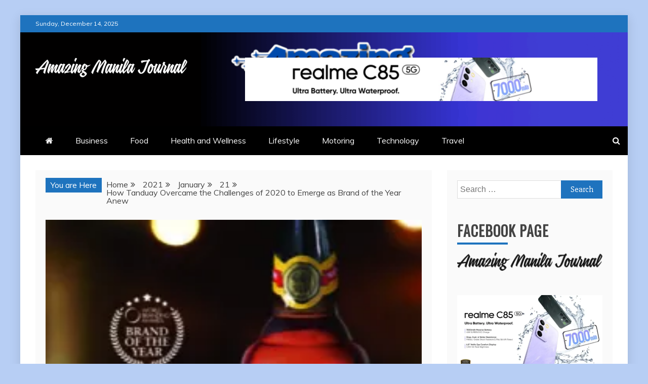

--- FILE ---
content_type: text/html; charset=UTF-8
request_url: https://www.amazingmanilajournal.com/2021/01/21/how-tanduay-overcame-the-challenges-of-2020-to-emerge-as-brand-of-the-year-anew/
body_size: 16394
content:
<!doctype html>
<html lang="en-US">
<head>
    <meta charset="UTF-8">
    <meta name="viewport" content="width=device-width, initial-scale=1">
    <link rel="profile" href="https://gmpg.org/xfn/11">

    <meta name='robots' content='index, follow, max-image-preview:large, max-snippet:-1, max-video-preview:-1' />

	<!-- This site is optimized with the Yoast SEO plugin v25.6 - https://yoast.com/wordpress/plugins/seo/ -->
	<title>How Tanduay Overcame the Challenges of 2020 to Emerge as Brand of the Year Anew - Amazing Manila Journal</title>
	<link rel="canonical" href="https://www.amazingmanilajournal.com/2021/01/21/how-tanduay-overcame-the-challenges-of-2020-to-emerge-as-brand-of-the-year-anew/" />
	<meta property="og:locale" content="en_US" />
	<meta property="og:type" content="article" />
	<meta property="og:title" content="How Tanduay Overcame the Challenges of 2020 to Emerge as Brand of the Year Anew - Amazing Manila Journal" />
	<meta property="og:description" content="The year 2020 has been a difficult year for most consumer brands and companies have been challenged to step up" />
	<meta property="og:url" content="https://www.amazingmanilajournal.com/2021/01/21/how-tanduay-overcame-the-challenges-of-2020-to-emerge-as-brand-of-the-year-anew/" />
	<meta property="og:site_name" content="Amazing Manila Journal" />
	<meta property="article:publisher" content="https://www.facebook.com/amazingjmanilajournal" />
	<meta property="article:author" content="https://www.facebook.com/itableches18/" />
	<meta property="article:published_time" content="2021-01-21T12:04:54+00:00" />
	<meta property="article:modified_time" content="2021-01-21T12:04:55+00:00" />
	<meta property="og:image" content="https://www.amazingmanilajournal.com/wp-content/uploads/2021/01/DB11E91C-37C3-4C94-A1E1-4C68D4DAA80D.jpeg" />
	<meta property="og:image:width" content="241" />
	<meta property="og:image:height" content="320" />
	<meta property="og:image:type" content="image/jpeg" />
	<meta name="author" content="Publisher" />
	<meta name="twitter:card" content="summary_large_image" />
	<meta name="twitter:label1" content="Written by" />
	<meta name="twitter:data1" content="Publisher" />
	<meta name="twitter:label2" content="Est. reading time" />
	<meta name="twitter:data2" content="2 minutes" />
	<script type="application/ld+json" class="yoast-schema-graph">{"@context":"https://schema.org","@graph":[{"@type":"Article","@id":"https://www.amazingmanilajournal.com/2021/01/21/how-tanduay-overcame-the-challenges-of-2020-to-emerge-as-brand-of-the-year-anew/#article","isPartOf":{"@id":"https://www.amazingmanilajournal.com/2021/01/21/how-tanduay-overcame-the-challenges-of-2020-to-emerge-as-brand-of-the-year-anew/"},"author":{"name":"Publisher","@id":"https://www.amazingmanilajournal.com/#/schema/person/1048fb2d660d2aa1d3b66ca6353601af"},"headline":"How Tanduay Overcame the Challenges of 2020 to Emerge as Brand of the Year Anew","datePublished":"2021-01-21T12:04:54+00:00","dateModified":"2021-01-21T12:04:55+00:00","mainEntityOfPage":{"@id":"https://www.amazingmanilajournal.com/2021/01/21/how-tanduay-overcame-the-challenges-of-2020-to-emerge-as-brand-of-the-year-anew/"},"wordCount":461,"commentCount":0,"publisher":{"@id":"https://www.amazingmanilajournal.com/#organization"},"image":{"@id":"https://www.amazingmanilajournal.com/2021/01/21/how-tanduay-overcame-the-challenges-of-2020-to-emerge-as-brand-of-the-year-anew/#primaryimage"},"thumbnailUrl":"https://i0.wp.com/www.amazingmanilajournal.com/wp-content/uploads/2021/01/DB11E91C-37C3-4C94-A1E1-4C68D4DAA80D.jpeg?fit=241%2C320&ssl=1","articleSection":["Business","Food"],"inLanguage":"en-US","potentialAction":[{"@type":"CommentAction","name":"Comment","target":["https://www.amazingmanilajournal.com/2021/01/21/how-tanduay-overcame-the-challenges-of-2020-to-emerge-as-brand-of-the-year-anew/#respond"]}]},{"@type":"WebPage","@id":"https://www.amazingmanilajournal.com/2021/01/21/how-tanduay-overcame-the-challenges-of-2020-to-emerge-as-brand-of-the-year-anew/","url":"https://www.amazingmanilajournal.com/2021/01/21/how-tanduay-overcame-the-challenges-of-2020-to-emerge-as-brand-of-the-year-anew/","name":"How Tanduay Overcame the Challenges of 2020 to Emerge as Brand of the Year Anew - Amazing Manila Journal","isPartOf":{"@id":"https://www.amazingmanilajournal.com/#website"},"primaryImageOfPage":{"@id":"https://www.amazingmanilajournal.com/2021/01/21/how-tanduay-overcame-the-challenges-of-2020-to-emerge-as-brand-of-the-year-anew/#primaryimage"},"image":{"@id":"https://www.amazingmanilajournal.com/2021/01/21/how-tanduay-overcame-the-challenges-of-2020-to-emerge-as-brand-of-the-year-anew/#primaryimage"},"thumbnailUrl":"https://i0.wp.com/www.amazingmanilajournal.com/wp-content/uploads/2021/01/DB11E91C-37C3-4C94-A1E1-4C68D4DAA80D.jpeg?fit=241%2C320&ssl=1","datePublished":"2021-01-21T12:04:54+00:00","dateModified":"2021-01-21T12:04:55+00:00","breadcrumb":{"@id":"https://www.amazingmanilajournal.com/2021/01/21/how-tanduay-overcame-the-challenges-of-2020-to-emerge-as-brand-of-the-year-anew/#breadcrumb"},"inLanguage":"en-US","potentialAction":[{"@type":"ReadAction","target":["https://www.amazingmanilajournal.com/2021/01/21/how-tanduay-overcame-the-challenges-of-2020-to-emerge-as-brand-of-the-year-anew/"]}]},{"@type":"ImageObject","inLanguage":"en-US","@id":"https://www.amazingmanilajournal.com/2021/01/21/how-tanduay-overcame-the-challenges-of-2020-to-emerge-as-brand-of-the-year-anew/#primaryimage","url":"https://i0.wp.com/www.amazingmanilajournal.com/wp-content/uploads/2021/01/DB11E91C-37C3-4C94-A1E1-4C68D4DAA80D.jpeg?fit=241%2C320&ssl=1","contentUrl":"https://i0.wp.com/www.amazingmanilajournal.com/wp-content/uploads/2021/01/DB11E91C-37C3-4C94-A1E1-4C68D4DAA80D.jpeg?fit=241%2C320&ssl=1","width":241,"height":320},{"@type":"BreadcrumbList","@id":"https://www.amazingmanilajournal.com/2021/01/21/how-tanduay-overcame-the-challenges-of-2020-to-emerge-as-brand-of-the-year-anew/#breadcrumb","itemListElement":[{"@type":"ListItem","position":1,"name":"Home","item":"https://www.amazingmanilajournal.com/"},{"@type":"ListItem","position":2,"name":"How Tanduay Overcame the Challenges of 2020 to Emerge as Brand of the Year Anew"}]},{"@type":"WebSite","@id":"https://www.amazingmanilajournal.com/#website","url":"https://www.amazingmanilajournal.com/","name":"Amazing Manila Journal","description":"","publisher":{"@id":"https://www.amazingmanilajournal.com/#organization"},"potentialAction":[{"@type":"SearchAction","target":{"@type":"EntryPoint","urlTemplate":"https://www.amazingmanilajournal.com/?s={search_term_string}"},"query-input":{"@type":"PropertyValueSpecification","valueRequired":true,"valueName":"search_term_string"}}],"inLanguage":"en-US"},{"@type":"Organization","@id":"https://www.amazingmanilajournal.com/#organization","name":"Amazing Manila Journal","url":"https://www.amazingmanilajournal.com/","logo":{"@type":"ImageObject","inLanguage":"en-US","@id":"https://www.amazingmanilajournal.com/#/schema/logo/image/","url":"https://www.amazingmanilajournal.com/wp-content/uploads/2021/01/cropped-4382126734_43b46e93-ee45-421d-bf1a-5fbfd255092e.png","contentUrl":"https://www.amazingmanilajournal.com/wp-content/uploads/2021/01/cropped-4382126734_43b46e93-ee45-421d-bf1a-5fbfd255092e.png","width":300,"height":39,"caption":"Amazing Manila Journal"},"image":{"@id":"https://www.amazingmanilajournal.com/#/schema/logo/image/"},"sameAs":["https://www.facebook.com/amazingjmanilajournal","https://www.instagram.com/amazingmanila.journal/"]},{"@type":"Person","@id":"https://www.amazingmanilajournal.com/#/schema/person/1048fb2d660d2aa1d3b66ca6353601af","name":"Publisher","image":{"@type":"ImageObject","inLanguage":"en-US","@id":"https://www.amazingmanilajournal.com/#/schema/person/image/","url":"https://secure.gravatar.com/avatar/3e84f968412b923f1142a23e2a4210de3502a71b95d9eaebf9dae2d02098dc08?s=96&d=mm&r=g","contentUrl":"https://secure.gravatar.com/avatar/3e84f968412b923f1142a23e2a4210de3502a71b95d9eaebf9dae2d02098dc08?s=96&d=mm&r=g","caption":"Publisher"},"sameAs":["https://www.amazingmanilajournal.com/","https://www.facebook.com/itableches18/","https://www.instagram.com/itableches18","CHESKA"]}]}</script>
	<!-- / Yoast SEO plugin. -->


<link rel='dns-prefetch' href='//stats.wp.com' />
<link rel='dns-prefetch' href='//fonts.googleapis.com' />
<link rel='preconnect' href='//i0.wp.com' />
<link rel='preconnect' href='//c0.wp.com' />
<link rel="alternate" type="application/rss+xml" title="Amazing Manila Journal &raquo; Feed" href="https://www.amazingmanilajournal.com/feed/" />
<link rel="alternate" type="application/rss+xml" title="Amazing Manila Journal &raquo; Comments Feed" href="https://www.amazingmanilajournal.com/comments/feed/" />
<link rel="alternate" type="application/rss+xml" title="Amazing Manila Journal &raquo; How Tanduay Overcame the Challenges of 2020 to Emerge as Brand of the Year Anew Comments Feed" href="https://www.amazingmanilajournal.com/2021/01/21/how-tanduay-overcame-the-challenges-of-2020-to-emerge-as-brand-of-the-year-anew/feed/" />
<link rel="alternate" title="oEmbed (JSON)" type="application/json+oembed" href="https://www.amazingmanilajournal.com/wp-json/oembed/1.0/embed?url=https%3A%2F%2Fwww.amazingmanilajournal.com%2F2021%2F01%2F21%2Fhow-tanduay-overcame-the-challenges-of-2020-to-emerge-as-brand-of-the-year-anew%2F" />
<link rel="alternate" title="oEmbed (XML)" type="text/xml+oembed" href="https://www.amazingmanilajournal.com/wp-json/oembed/1.0/embed?url=https%3A%2F%2Fwww.amazingmanilajournal.com%2F2021%2F01%2F21%2Fhow-tanduay-overcame-the-challenges-of-2020-to-emerge-as-brand-of-the-year-anew%2F&#038;format=xml" />
<style id='wp-img-auto-sizes-contain-inline-css' type='text/css'>
img:is([sizes=auto i],[sizes^="auto," i]){contain-intrinsic-size:3000px 1500px}
/*# sourceURL=wp-img-auto-sizes-contain-inline-css */
</style>

<style id='wp-emoji-styles-inline-css' type='text/css'>

	img.wp-smiley, img.emoji {
		display: inline !important;
		border: none !important;
		box-shadow: none !important;
		height: 1em !important;
		width: 1em !important;
		margin: 0 0.07em !important;
		vertical-align: -0.1em !important;
		background: none !important;
		padding: 0 !important;
	}
/*# sourceURL=wp-emoji-styles-inline-css */
</style>
<link rel='stylesheet' id='wp-block-library-css' href='https://c0.wp.com/c/6.9/wp-includes/css/dist/block-library/style.min.css' type='text/css' media='all' />
<style id='wp-block-image-inline-css' type='text/css'>
.wp-block-image>a,.wp-block-image>figure>a{display:inline-block}.wp-block-image img{box-sizing:border-box;height:auto;max-width:100%;vertical-align:bottom}@media not (prefers-reduced-motion){.wp-block-image img.hide{visibility:hidden}.wp-block-image img.show{animation:show-content-image .4s}}.wp-block-image[style*=border-radius] img,.wp-block-image[style*=border-radius]>a{border-radius:inherit}.wp-block-image.has-custom-border img{box-sizing:border-box}.wp-block-image.aligncenter{text-align:center}.wp-block-image.alignfull>a,.wp-block-image.alignwide>a{width:100%}.wp-block-image.alignfull img,.wp-block-image.alignwide img{height:auto;width:100%}.wp-block-image .aligncenter,.wp-block-image .alignleft,.wp-block-image .alignright,.wp-block-image.aligncenter,.wp-block-image.alignleft,.wp-block-image.alignright{display:table}.wp-block-image .aligncenter>figcaption,.wp-block-image .alignleft>figcaption,.wp-block-image .alignright>figcaption,.wp-block-image.aligncenter>figcaption,.wp-block-image.alignleft>figcaption,.wp-block-image.alignright>figcaption{caption-side:bottom;display:table-caption}.wp-block-image .alignleft{float:left;margin:.5em 1em .5em 0}.wp-block-image .alignright{float:right;margin:.5em 0 .5em 1em}.wp-block-image .aligncenter{margin-left:auto;margin-right:auto}.wp-block-image :where(figcaption){margin-bottom:1em;margin-top:.5em}.wp-block-image.is-style-circle-mask img{border-radius:9999px}@supports ((-webkit-mask-image:none) or (mask-image:none)) or (-webkit-mask-image:none){.wp-block-image.is-style-circle-mask img{border-radius:0;-webkit-mask-image:url('data:image/svg+xml;utf8,<svg viewBox="0 0 100 100" xmlns="http://www.w3.org/2000/svg"><circle cx="50" cy="50" r="50"/></svg>');mask-image:url('data:image/svg+xml;utf8,<svg viewBox="0 0 100 100" xmlns="http://www.w3.org/2000/svg"><circle cx="50" cy="50" r="50"/></svg>');mask-mode:alpha;-webkit-mask-position:center;mask-position:center;-webkit-mask-repeat:no-repeat;mask-repeat:no-repeat;-webkit-mask-size:contain;mask-size:contain}}:root :where(.wp-block-image.is-style-rounded img,.wp-block-image .is-style-rounded img){border-radius:9999px}.wp-block-image figure{margin:0}.wp-lightbox-container{display:flex;flex-direction:column;position:relative}.wp-lightbox-container img{cursor:zoom-in}.wp-lightbox-container img:hover+button{opacity:1}.wp-lightbox-container button{align-items:center;backdrop-filter:blur(16px) saturate(180%);background-color:#5a5a5a40;border:none;border-radius:4px;cursor:zoom-in;display:flex;height:20px;justify-content:center;opacity:0;padding:0;position:absolute;right:16px;text-align:center;top:16px;width:20px;z-index:100}@media not (prefers-reduced-motion){.wp-lightbox-container button{transition:opacity .2s ease}}.wp-lightbox-container button:focus-visible{outline:3px auto #5a5a5a40;outline:3px auto -webkit-focus-ring-color;outline-offset:3px}.wp-lightbox-container button:hover{cursor:pointer;opacity:1}.wp-lightbox-container button:focus{opacity:1}.wp-lightbox-container button:focus,.wp-lightbox-container button:hover,.wp-lightbox-container button:not(:hover):not(:active):not(.has-background){background-color:#5a5a5a40;border:none}.wp-lightbox-overlay{box-sizing:border-box;cursor:zoom-out;height:100vh;left:0;overflow:hidden;position:fixed;top:0;visibility:hidden;width:100%;z-index:100000}.wp-lightbox-overlay .close-button{align-items:center;cursor:pointer;display:flex;justify-content:center;min-height:40px;min-width:40px;padding:0;position:absolute;right:calc(env(safe-area-inset-right) + 16px);top:calc(env(safe-area-inset-top) + 16px);z-index:5000000}.wp-lightbox-overlay .close-button:focus,.wp-lightbox-overlay .close-button:hover,.wp-lightbox-overlay .close-button:not(:hover):not(:active):not(.has-background){background:none;border:none}.wp-lightbox-overlay .lightbox-image-container{height:var(--wp--lightbox-container-height);left:50%;overflow:hidden;position:absolute;top:50%;transform:translate(-50%,-50%);transform-origin:top left;width:var(--wp--lightbox-container-width);z-index:9999999999}.wp-lightbox-overlay .wp-block-image{align-items:center;box-sizing:border-box;display:flex;height:100%;justify-content:center;margin:0;position:relative;transform-origin:0 0;width:100%;z-index:3000000}.wp-lightbox-overlay .wp-block-image img{height:var(--wp--lightbox-image-height);min-height:var(--wp--lightbox-image-height);min-width:var(--wp--lightbox-image-width);width:var(--wp--lightbox-image-width)}.wp-lightbox-overlay .wp-block-image figcaption{display:none}.wp-lightbox-overlay button{background:none;border:none}.wp-lightbox-overlay .scrim{background-color:#fff;height:100%;opacity:.9;position:absolute;width:100%;z-index:2000000}.wp-lightbox-overlay.active{visibility:visible}@media not (prefers-reduced-motion){.wp-lightbox-overlay.active{animation:turn-on-visibility .25s both}.wp-lightbox-overlay.active img{animation:turn-on-visibility .35s both}.wp-lightbox-overlay.show-closing-animation:not(.active){animation:turn-off-visibility .35s both}.wp-lightbox-overlay.show-closing-animation:not(.active) img{animation:turn-off-visibility .25s both}.wp-lightbox-overlay.zoom.active{animation:none;opacity:1;visibility:visible}.wp-lightbox-overlay.zoom.active .lightbox-image-container{animation:lightbox-zoom-in .4s}.wp-lightbox-overlay.zoom.active .lightbox-image-container img{animation:none}.wp-lightbox-overlay.zoom.active .scrim{animation:turn-on-visibility .4s forwards}.wp-lightbox-overlay.zoom.show-closing-animation:not(.active){animation:none}.wp-lightbox-overlay.zoom.show-closing-animation:not(.active) .lightbox-image-container{animation:lightbox-zoom-out .4s}.wp-lightbox-overlay.zoom.show-closing-animation:not(.active) .lightbox-image-container img{animation:none}.wp-lightbox-overlay.zoom.show-closing-animation:not(.active) .scrim{animation:turn-off-visibility .4s forwards}}@keyframes show-content-image{0%{visibility:hidden}99%{visibility:hidden}to{visibility:visible}}@keyframes turn-on-visibility{0%{opacity:0}to{opacity:1}}@keyframes turn-off-visibility{0%{opacity:1;visibility:visible}99%{opacity:0;visibility:visible}to{opacity:0;visibility:hidden}}@keyframes lightbox-zoom-in{0%{transform:translate(calc((-100vw + var(--wp--lightbox-scrollbar-width))/2 + var(--wp--lightbox-initial-left-position)),calc(-50vh + var(--wp--lightbox-initial-top-position))) scale(var(--wp--lightbox-scale))}to{transform:translate(-50%,-50%) scale(1)}}@keyframes lightbox-zoom-out{0%{transform:translate(-50%,-50%) scale(1);visibility:visible}99%{visibility:visible}to{transform:translate(calc((-100vw + var(--wp--lightbox-scrollbar-width))/2 + var(--wp--lightbox-initial-left-position)),calc(-50vh + var(--wp--lightbox-initial-top-position))) scale(var(--wp--lightbox-scale));visibility:hidden}}
/*# sourceURL=https://c0.wp.com/c/6.9/wp-includes/blocks/image/style.min.css */
</style>
<style id='wp-block-image-theme-inline-css' type='text/css'>
:root :where(.wp-block-image figcaption){color:#555;font-size:13px;text-align:center}.is-dark-theme :root :where(.wp-block-image figcaption){color:#ffffffa6}.wp-block-image{margin:0 0 1em}
/*# sourceURL=https://c0.wp.com/c/6.9/wp-includes/blocks/image/theme.min.css */
</style>
<style id='global-styles-inline-css' type='text/css'>
:root{--wp--preset--aspect-ratio--square: 1;--wp--preset--aspect-ratio--4-3: 4/3;--wp--preset--aspect-ratio--3-4: 3/4;--wp--preset--aspect-ratio--3-2: 3/2;--wp--preset--aspect-ratio--2-3: 2/3;--wp--preset--aspect-ratio--16-9: 16/9;--wp--preset--aspect-ratio--9-16: 9/16;--wp--preset--color--black: #000000;--wp--preset--color--cyan-bluish-gray: #abb8c3;--wp--preset--color--white: #ffffff;--wp--preset--color--pale-pink: #f78da7;--wp--preset--color--vivid-red: #cf2e2e;--wp--preset--color--luminous-vivid-orange: #ff6900;--wp--preset--color--luminous-vivid-amber: #fcb900;--wp--preset--color--light-green-cyan: #7bdcb5;--wp--preset--color--vivid-green-cyan: #00d084;--wp--preset--color--pale-cyan-blue: #8ed1fc;--wp--preset--color--vivid-cyan-blue: #0693e3;--wp--preset--color--vivid-purple: #9b51e0;--wp--preset--gradient--vivid-cyan-blue-to-vivid-purple: linear-gradient(135deg,rgb(6,147,227) 0%,rgb(155,81,224) 100%);--wp--preset--gradient--light-green-cyan-to-vivid-green-cyan: linear-gradient(135deg,rgb(122,220,180) 0%,rgb(0,208,130) 100%);--wp--preset--gradient--luminous-vivid-amber-to-luminous-vivid-orange: linear-gradient(135deg,rgb(252,185,0) 0%,rgb(255,105,0) 100%);--wp--preset--gradient--luminous-vivid-orange-to-vivid-red: linear-gradient(135deg,rgb(255,105,0) 0%,rgb(207,46,46) 100%);--wp--preset--gradient--very-light-gray-to-cyan-bluish-gray: linear-gradient(135deg,rgb(238,238,238) 0%,rgb(169,184,195) 100%);--wp--preset--gradient--cool-to-warm-spectrum: linear-gradient(135deg,rgb(74,234,220) 0%,rgb(151,120,209) 20%,rgb(207,42,186) 40%,rgb(238,44,130) 60%,rgb(251,105,98) 80%,rgb(254,248,76) 100%);--wp--preset--gradient--blush-light-purple: linear-gradient(135deg,rgb(255,206,236) 0%,rgb(152,150,240) 100%);--wp--preset--gradient--blush-bordeaux: linear-gradient(135deg,rgb(254,205,165) 0%,rgb(254,45,45) 50%,rgb(107,0,62) 100%);--wp--preset--gradient--luminous-dusk: linear-gradient(135deg,rgb(255,203,112) 0%,rgb(199,81,192) 50%,rgb(65,88,208) 100%);--wp--preset--gradient--pale-ocean: linear-gradient(135deg,rgb(255,245,203) 0%,rgb(182,227,212) 50%,rgb(51,167,181) 100%);--wp--preset--gradient--electric-grass: linear-gradient(135deg,rgb(202,248,128) 0%,rgb(113,206,126) 100%);--wp--preset--gradient--midnight: linear-gradient(135deg,rgb(2,3,129) 0%,rgb(40,116,252) 100%);--wp--preset--font-size--small: 13px;--wp--preset--font-size--medium: 20px;--wp--preset--font-size--large: 36px;--wp--preset--font-size--x-large: 42px;--wp--preset--spacing--20: 0.44rem;--wp--preset--spacing--30: 0.67rem;--wp--preset--spacing--40: 1rem;--wp--preset--spacing--50: 1.5rem;--wp--preset--spacing--60: 2.25rem;--wp--preset--spacing--70: 3.38rem;--wp--preset--spacing--80: 5.06rem;--wp--preset--shadow--natural: 6px 6px 9px rgba(0, 0, 0, 0.2);--wp--preset--shadow--deep: 12px 12px 50px rgba(0, 0, 0, 0.4);--wp--preset--shadow--sharp: 6px 6px 0px rgba(0, 0, 0, 0.2);--wp--preset--shadow--outlined: 6px 6px 0px -3px rgb(255, 255, 255), 6px 6px rgb(0, 0, 0);--wp--preset--shadow--crisp: 6px 6px 0px rgb(0, 0, 0);}:where(.is-layout-flex){gap: 0.5em;}:where(.is-layout-grid){gap: 0.5em;}body .is-layout-flex{display: flex;}.is-layout-flex{flex-wrap: wrap;align-items: center;}.is-layout-flex > :is(*, div){margin: 0;}body .is-layout-grid{display: grid;}.is-layout-grid > :is(*, div){margin: 0;}:where(.wp-block-columns.is-layout-flex){gap: 2em;}:where(.wp-block-columns.is-layout-grid){gap: 2em;}:where(.wp-block-post-template.is-layout-flex){gap: 1.25em;}:where(.wp-block-post-template.is-layout-grid){gap: 1.25em;}.has-black-color{color: var(--wp--preset--color--black) !important;}.has-cyan-bluish-gray-color{color: var(--wp--preset--color--cyan-bluish-gray) !important;}.has-white-color{color: var(--wp--preset--color--white) !important;}.has-pale-pink-color{color: var(--wp--preset--color--pale-pink) !important;}.has-vivid-red-color{color: var(--wp--preset--color--vivid-red) !important;}.has-luminous-vivid-orange-color{color: var(--wp--preset--color--luminous-vivid-orange) !important;}.has-luminous-vivid-amber-color{color: var(--wp--preset--color--luminous-vivid-amber) !important;}.has-light-green-cyan-color{color: var(--wp--preset--color--light-green-cyan) !important;}.has-vivid-green-cyan-color{color: var(--wp--preset--color--vivid-green-cyan) !important;}.has-pale-cyan-blue-color{color: var(--wp--preset--color--pale-cyan-blue) !important;}.has-vivid-cyan-blue-color{color: var(--wp--preset--color--vivid-cyan-blue) !important;}.has-vivid-purple-color{color: var(--wp--preset--color--vivid-purple) !important;}.has-black-background-color{background-color: var(--wp--preset--color--black) !important;}.has-cyan-bluish-gray-background-color{background-color: var(--wp--preset--color--cyan-bluish-gray) !important;}.has-white-background-color{background-color: var(--wp--preset--color--white) !important;}.has-pale-pink-background-color{background-color: var(--wp--preset--color--pale-pink) !important;}.has-vivid-red-background-color{background-color: var(--wp--preset--color--vivid-red) !important;}.has-luminous-vivid-orange-background-color{background-color: var(--wp--preset--color--luminous-vivid-orange) !important;}.has-luminous-vivid-amber-background-color{background-color: var(--wp--preset--color--luminous-vivid-amber) !important;}.has-light-green-cyan-background-color{background-color: var(--wp--preset--color--light-green-cyan) !important;}.has-vivid-green-cyan-background-color{background-color: var(--wp--preset--color--vivid-green-cyan) !important;}.has-pale-cyan-blue-background-color{background-color: var(--wp--preset--color--pale-cyan-blue) !important;}.has-vivid-cyan-blue-background-color{background-color: var(--wp--preset--color--vivid-cyan-blue) !important;}.has-vivid-purple-background-color{background-color: var(--wp--preset--color--vivid-purple) !important;}.has-black-border-color{border-color: var(--wp--preset--color--black) !important;}.has-cyan-bluish-gray-border-color{border-color: var(--wp--preset--color--cyan-bluish-gray) !important;}.has-white-border-color{border-color: var(--wp--preset--color--white) !important;}.has-pale-pink-border-color{border-color: var(--wp--preset--color--pale-pink) !important;}.has-vivid-red-border-color{border-color: var(--wp--preset--color--vivid-red) !important;}.has-luminous-vivid-orange-border-color{border-color: var(--wp--preset--color--luminous-vivid-orange) !important;}.has-luminous-vivid-amber-border-color{border-color: var(--wp--preset--color--luminous-vivid-amber) !important;}.has-light-green-cyan-border-color{border-color: var(--wp--preset--color--light-green-cyan) !important;}.has-vivid-green-cyan-border-color{border-color: var(--wp--preset--color--vivid-green-cyan) !important;}.has-pale-cyan-blue-border-color{border-color: var(--wp--preset--color--pale-cyan-blue) !important;}.has-vivid-cyan-blue-border-color{border-color: var(--wp--preset--color--vivid-cyan-blue) !important;}.has-vivid-purple-border-color{border-color: var(--wp--preset--color--vivid-purple) !important;}.has-vivid-cyan-blue-to-vivid-purple-gradient-background{background: var(--wp--preset--gradient--vivid-cyan-blue-to-vivid-purple) !important;}.has-light-green-cyan-to-vivid-green-cyan-gradient-background{background: var(--wp--preset--gradient--light-green-cyan-to-vivid-green-cyan) !important;}.has-luminous-vivid-amber-to-luminous-vivid-orange-gradient-background{background: var(--wp--preset--gradient--luminous-vivid-amber-to-luminous-vivid-orange) !important;}.has-luminous-vivid-orange-to-vivid-red-gradient-background{background: var(--wp--preset--gradient--luminous-vivid-orange-to-vivid-red) !important;}.has-very-light-gray-to-cyan-bluish-gray-gradient-background{background: var(--wp--preset--gradient--very-light-gray-to-cyan-bluish-gray) !important;}.has-cool-to-warm-spectrum-gradient-background{background: var(--wp--preset--gradient--cool-to-warm-spectrum) !important;}.has-blush-light-purple-gradient-background{background: var(--wp--preset--gradient--blush-light-purple) !important;}.has-blush-bordeaux-gradient-background{background: var(--wp--preset--gradient--blush-bordeaux) !important;}.has-luminous-dusk-gradient-background{background: var(--wp--preset--gradient--luminous-dusk) !important;}.has-pale-ocean-gradient-background{background: var(--wp--preset--gradient--pale-ocean) !important;}.has-electric-grass-gradient-background{background: var(--wp--preset--gradient--electric-grass) !important;}.has-midnight-gradient-background{background: var(--wp--preset--gradient--midnight) !important;}.has-small-font-size{font-size: var(--wp--preset--font-size--small) !important;}.has-medium-font-size{font-size: var(--wp--preset--font-size--medium) !important;}.has-large-font-size{font-size: var(--wp--preset--font-size--large) !important;}.has-x-large-font-size{font-size: var(--wp--preset--font-size--x-large) !important;}
/*# sourceURL=global-styles-inline-css */
</style>

<style id='classic-theme-styles-inline-css' type='text/css'>
/*! This file is auto-generated */
.wp-block-button__link{color:#fff;background-color:#32373c;border-radius:9999px;box-shadow:none;text-decoration:none;padding:calc(.667em + 2px) calc(1.333em + 2px);font-size:1.125em}.wp-block-file__button{background:#32373c;color:#fff;text-decoration:none}
/*# sourceURL=/wp-includes/css/classic-themes.min.css */
</style>
<link rel='stylesheet' id='refined-blocks-heading-css' href='//fonts.googleapis.com/css?family=Oswald&#038;ver=6.9' type='text/css' media='all' />
<link rel='stylesheet' id='refined-magazine-style-css' href='https://www.amazingmanilajournal.com/wp-content/themes/refined-magazine/style.css?ver=6.9' type='text/css' media='all' />
<style id='refined-magazine-style-inline-css' type='text/css'>
.site-branding h1, .site-branding p.site-title,.ct-dark-mode .site-title a, .site-title, .site-title a, .site-title a:hover, .site-title a:visited:hover { color: #blank; }.entry-content a, .entry-title a:hover, .related-title a:hover, .posts-navigation .nav-previous a:hover, .post-navigation .nav-previous a:hover, .posts-navigation .nav-next a:hover, .post-navigation .nav-next a:hover, #comments .comment-content a:hover, #comments .comment-author a:hover, .offcanvas-menu nav ul.top-menu li a:hover, .offcanvas-menu nav ul.top-menu li.current-menu-item > a, .error-404-title, #refined-magazine-breadcrumbs a:hover, .entry-content a.read-more-text:hover, a:hover, a:visited:hover, .widget_refined_magazine_category_tabbed_widget.widget ul.ct-nav-tabs li a  { color : #1e73be; }.candid-refined-post-format, .refined-magazine-featured-block .refined-magazine-col-2 .candid-refined-post-format, .cat-links a,.top-bar,.main-navigation ul li a:hover, .main-navigation ul li.current-menu-item > a, .main-navigation ul li a:hover, .main-navigation ul li.current-menu-item > a, .trending-title, .search-form input[type=submit], input[type="submit"], ::selection, #toTop, .breadcrumbs span.breadcrumb, article.sticky .refined-magazine-content-container, .candid-pagination .page-numbers.current, .candid-pagination .page-numbers:hover, .ct-title-head, .widget-title:before, .widget ul.ct-nav-tabs:before, .widget ul.ct-nav-tabs li.ct-title-head:hover, .widget ul.ct-nav-tabs li.ct-title-head.ui-tabs-active { background-color : #1e73be; }.candid-refined-post-format, .refined-magazine-featured-block .refined-magazine-col-2 .candid-refined-post-format, blockquote, .search-form input[type="submit"], input[type="submit"], .candid-pagination .page-numbers { border-color : #1e73be; }.cat-links a:focus{ outline : 1px dashed #1e73be; }.ct-post-overlay .post-content, .ct-post-overlay .post-content a, .widget .ct-post-overlay .post-content a, .widget .ct-post-overlay .post-content a:visited, .ct-post-overlay .post-content a:visited:hover, .slide-details:hover .cat-links a { color: #fff; }
                    .cat-2 .ct-title-head,
                    .cat-2.widget-title:before,
                     .cat-2 .widget-title:before,
                      .ct-cat-item-2{
                    background: #1e73be!important;
                    }
                    
                    .widget_refined_magazine_category_tabbed_widget.widget ul.ct-nav-tabs li a.ct-tab-2 {
                    color: #1e73be!important;
                    }
                    
                    .cat-3 .ct-title-head,
                    .cat-3.widget-title:before,
                     .cat-3 .widget-title:before,
                      .ct-cat-item-3{
                    background: #8224e3!important;
                    }
                    
                    .widget_refined_magazine_category_tabbed_widget.widget ul.ct-nav-tabs li a.ct-tab-3 {
                    color: #8224e3!important;
                    }
                    
                    .cat-4 .ct-title-head,
                    .cat-4.widget-title:before,
                     .cat-4 .widget-title:before,
                      .ct-cat-item-4{
                    background: #81d742!important;
                    }
                    
                    .widget_refined_magazine_category_tabbed_widget.widget ul.ct-nav-tabs li a.ct-tab-4 {
                    color: #81d742!important;
                    }
                    
                    .cat-5 .ct-title-head,
                    .cat-5.widget-title:before,
                     .cat-5 .widget-title:before,
                      .ct-cat-item-5{
                    background: #eeee22!important;
                    }
                    
                    .widget_refined_magazine_category_tabbed_widget.widget ul.ct-nav-tabs li a.ct-tab-5 {
                    color: #eeee22!important;
                    }
                    
                    .cat-6 .ct-title-head,
                    .cat-6.widget-title:before,
                     .cat-6 .widget-title:before,
                      .ct-cat-item-6{
                    background: #000000!important;
                    }
                    
                    .widget_refined_magazine_category_tabbed_widget.widget ul.ct-nav-tabs li a.ct-tab-6 {
                    color: #000000!important;
                    }
                    
                    .cat-7 .ct-title-head,
                    .cat-7.widget-title:before,
                     .cat-7 .widget-title:before,
                      .ct-cat-item-7{
                    background: #382dff!important;
                    }
                    
                    .widget_refined_magazine_category_tabbed_widget.widget ul.ct-nav-tabs li a.ct-tab-7 {
                    color: #382dff!important;
                    }
                    
                    .cat-8 .ct-title-head,
                    .cat-8.widget-title:before,
                     .cat-8 .widget-title:before,
                      .ct-cat-item-8{
                    background: #dd3333!important;
                    }
                    
                    .widget_refined_magazine_category_tabbed_widget.widget ul.ct-nav-tabs li a.ct-tab-8 {
                    color: #dd3333!important;
                    }
                    .logo-wrapper-block{background-color : #ffffff; }@media (min-width: 1600px){.ct-boxed #page{max-width : 1500px; }}
/*# sourceURL=refined-magazine-style-inline-css */
</style>
<link rel='stylesheet' id='refined-blocks-style-css' href='https://www.amazingmanilajournal.com/wp-content/themes/refined-blocks/style.css?ver=6.9' type='text/css' media='all' />
<link rel='stylesheet' id='google-fonts-css' href='//fonts.googleapis.com/css?family=Slabo+27px%7CMuli&#038;display=swap&#038;ver=6.9' type='text/css' media='all' />
<link rel='stylesheet' id='font-awesome-4-css' href='https://www.amazingmanilajournal.com/wp-content/themes/refined-magazine/candidthemes/assets/framework/Font-Awesome/css/font-awesome.min.css?ver=1.2.4' type='text/css' media='all' />
<link rel='stylesheet' id='slick-css-css' href='https://www.amazingmanilajournal.com/wp-content/themes/refined-magazine/candidthemes/assets/framework/slick/slick.css?ver=6.9' type='text/css' media='all' />
<link rel='stylesheet' id='slick-theme-css-css' href='https://www.amazingmanilajournal.com/wp-content/themes/refined-magazine/candidthemes/assets/framework/slick/slick-theme.css?ver=6.9' type='text/css' media='all' />
<link rel='stylesheet' id='wp-block-paragraph-css' href='https://c0.wp.com/c/6.9/wp-includes/blocks/paragraph/style.min.css' type='text/css' media='all' />
<script type="text/javascript" src="https://c0.wp.com/c/6.9/wp-includes/js/jquery/jquery.min.js" id="jquery-core-js"></script>
<script type="text/javascript" src="https://c0.wp.com/c/6.9/wp-includes/js/jquery/jquery-migrate.min.js" id="jquery-migrate-js"></script>
<link rel="https://api.w.org/" href="https://www.amazingmanilajournal.com/wp-json/" /><link rel="alternate" title="JSON" type="application/json" href="https://www.amazingmanilajournal.com/wp-json/wp/v2/posts/177" /><link rel="EditURI" type="application/rsd+xml" title="RSD" href="https://www.amazingmanilajournal.com/xmlrpc.php?rsd" />
<meta name="generator" content="WordPress 6.9" />
<link rel='shortlink' href='https://www.amazingmanilajournal.com/?p=177' />
	<style>img#wpstats{display:none}</style>
		<!-- Global site tag (gtag.js) - Google Analytics -->
<script async src="https://www.googletagmanager.com/gtag/js?id=G-W7C9DFEXFK"></script>
<script>
  window.dataLayer = window.dataLayer || [];
  function gtag(){dataLayer.push(arguments);}
  gtag('js', new Date());

  gtag('config', 'G-W7C9DFEXFK');
</script><link rel="pingback" href="https://www.amazingmanilajournal.com/xmlrpc.php">		<style type="text/css">
					.site-title,
			.site-description {
				position: absolute;
				clip: rect(1px, 1px, 1px, 1px);
			}
        			.site-title a, .site-title{
				color: #blank;
			}
		</style>
		<style type="text/css" id="custom-background-css">
body.custom-background { background-color: #b7cef4; }
</style>
	<link rel="icon" href="https://i0.wp.com/www.amazingmanilajournal.com/wp-content/uploads/2021/05/cropped-0B7E839F-DD1D-4C9E-BDFF-3AADB6534371.jpeg?fit=32%2C32&#038;ssl=1" sizes="32x32" />
<link rel="icon" href="https://i0.wp.com/www.amazingmanilajournal.com/wp-content/uploads/2021/05/cropped-0B7E839F-DD1D-4C9E-BDFF-3AADB6534371.jpeg?fit=192%2C192&#038;ssl=1" sizes="192x192" />
<link rel="apple-touch-icon" href="https://i0.wp.com/www.amazingmanilajournal.com/wp-content/uploads/2021/05/cropped-0B7E839F-DD1D-4C9E-BDFF-3AADB6534371.jpeg?fit=180%2C180&#038;ssl=1" />
<meta name="msapplication-TileImage" content="https://i0.wp.com/www.amazingmanilajournal.com/wp-content/uploads/2021/05/cropped-0B7E839F-DD1D-4C9E-BDFF-3AADB6534371.jpeg?fit=270%2C270&#038;ssl=1" />
</head>
<body class="wp-singular post-template-default single single-post postid-177 single-format-standard custom-background wp-custom-logo wp-embed-responsive wp-theme-refined-magazine wp-child-theme-refined-blocks ct-bg ct-boxed ct-sticky-sidebar right-sidebar" itemtype="https://schema.org/Blog" itemscope>
<div id="page" class="site">
            <a class="skip-link screen-reader-text"
           href="#content">Skip to content</a>
                    <!-- Preloader -->
            <div id="loader-wrapper">
                <div id="loader"></div>

                <div class="loader-section section-left"></div>
                <div class="loader-section section-right"></div>

            </div>
                <header id="masthead" class="site-header" itemtype="https://schema.org/WPHeader" itemscope>
                <div class="overlay"></div>
                <div class="top-bar">
        <a href="#" class="ct-show-hide-top"> <i class="fa fa-chevron-down"></i> </a>
        <div class="container-inner clearfix">

            <div class="top-left-col clearfix">

        
            <div class="ct-clock float-left">
                <div id="ct-date">
                    Sunday, December 14, 2025                </div>
            </div>

        
        </div>

                <div class="top-right-col clearfix">
                </div> <!-- .top-right-col -->
                </div> <!-- .container-inner -->
        </div> <!-- .top-bar -->

                            <div class="logo-wrapper-block" style="background-image: url(https://www.amazingmanilajournal.com/wp-content/uploads/2025/05/cropped-cropped-amazing_fbprofile.png);">
                    <div class="container-inner clearfix logo-wrapper-container">
        <div class="logo-wrapper float-left">
            <div class="site-branding">

                <div class="refined-magazine-logo-container">
                    <a href="https://www.amazingmanilajournal.com/" class="custom-logo-link" rel="home"><img width="300" height="39" src="https://i0.wp.com/www.amazingmanilajournal.com/wp-content/uploads/2021/01/amj.png?fit=300%2C39&amp;ssl=1" class="custom-logo" alt="Amazing Manila Journal" decoding="async" srcset="https://i0.wp.com/www.amazingmanilajournal.com/wp-content/uploads/2021/01/amj.png?w=300&amp;ssl=1 300w, https://i0.wp.com/www.amazingmanilajournal.com/wp-content/uploads/2021/01/amj.png?resize=295%2C39&amp;ssl=1 295w" sizes="(max-width: 300px) 100vw, 300px" /></a>                        <p class="site-title"><a href="https://www.amazingmanilajournal.com/"
                                                 rel="home">Amazing Manila Journal</a></p>
                                    </div> <!-- refined-magazine-logo-container -->
            </div><!-- .site-branding -->
        </div> <!-- .logo-wrapper -->
                    <div class="logo-right-wrapper clearfix  float-left">
                                    <img src="https://www.amazingmanilajournal.com/wp-content/uploads/2025/12/realme.jpeg"
                         class="float-right">
                                </div> <!-- .logo-right-wrapper -->
                </div> <!-- .container-inner -->
        </div> <!-- .logo-wrapper-block -->
                <div class="refined-magazine-menu-container sticky-header">
            <div class="container-inner clearfix">
                <nav id="site-navigation"
                     class="main-navigation" itemtype="https://schema.org/SiteNavigationElement" itemscope>
                    <div class="navbar-header clearfix">
                        <button class="menu-toggle" aria-controls="primary-menu"
                                aria-expanded="false">
                            <span> </span>
                        </button>
                    </div>
                    <ul id="primary-menu" class="nav navbar-nav nav-menu">
                                                    <li class=""><a href="https://www.amazingmanilajournal.com/">
                                    <i class="fa fa-home"></i> </a></li>
                                                <li id="menu-item-20" class="menu-item menu-item-type-taxonomy menu-item-object-category current-post-ancestor current-menu-parent current-post-parent menu-item-20"><a href="https://www.amazingmanilajournal.com/category/business/">Business</a></li>
<li id="menu-item-21" class="menu-item menu-item-type-taxonomy menu-item-object-category current-post-ancestor current-menu-parent current-post-parent menu-item-21"><a href="https://www.amazingmanilajournal.com/category/food/">Food</a></li>
<li id="menu-item-22" class="menu-item menu-item-type-taxonomy menu-item-object-category menu-item-22"><a href="https://www.amazingmanilajournal.com/category/health-and-wellness/">Health and Wellness</a></li>
<li id="menu-item-23" class="menu-item menu-item-type-taxonomy menu-item-object-category menu-item-23"><a href="https://www.amazingmanilajournal.com/category/lifestyle/">Lifestyle</a></li>
<li id="menu-item-24" class="menu-item menu-item-type-taxonomy menu-item-object-category menu-item-24"><a href="https://www.amazingmanilajournal.com/category/motoring/">Motoring</a></li>
<li id="menu-item-25" class="menu-item menu-item-type-taxonomy menu-item-object-category menu-item-25"><a href="https://www.amazingmanilajournal.com/category/technology/">Technology</a></li>
<li id="menu-item-26" class="menu-item menu-item-type-taxonomy menu-item-object-category menu-item-26"><a href="https://www.amazingmanilajournal.com/category/travel/">Travel</a></li>
                    </ul>
                </nav><!-- #site-navigation -->

                                    <div class="ct-menu-search"><a class="search-icon-box" href="#"> <i class="fa fa-search"></i>
                        </a></div>
                    <div class="top-bar-search">
                        <form role="search" method="get" class="search-form" action="https://www.amazingmanilajournal.com/">
				<label>
					<span class="screen-reader-text">Search for:</span>
					<input type="search" class="search-field" placeholder="Search &hellip;" value="" name="s" />
				</label>
				<input type="submit" class="search-submit" value="Search" />
			</form>                        <button type="button" class="close"></button>
                    </div>
                            </div> <!-- .container-inner -->
        </div> <!-- refined-magazine-menu-container -->
                </header><!-- #masthead -->
        
    <div id="content" class="site-content">
                <div class="container-inner ct-container-main clearfix">
    <div id="primary" class="content-area">
        <main id="main" class="site-main">

                            <div class="breadcrumbs">
                    <div class='breadcrumbs init-animate clearfix'><span class='breadcrumb'>You are Here</span><div id='refined-magazine-breadcrumbs' class='clearfix'><div role="navigation" aria-label="Breadcrumbs" class="breadcrumb-trail breadcrumbs" itemprop="breadcrumb"><ul class="trail-items" itemscope itemtype="http://schema.org/BreadcrumbList"><meta name="numberOfItems" content="5" /><meta name="itemListOrder" content="Ascending" /><li itemprop="itemListElement" itemscope itemtype="http://schema.org/ListItem" class="trail-item trail-begin"><a href="https://www.amazingmanilajournal.com" rel="home"><span itemprop="name">Home</span></a><meta itemprop="position" content="1" /></li><li itemprop="itemListElement" itemscope itemtype="http://schema.org/ListItem" class="trail-item"><a href="https://www.amazingmanilajournal.com/2021/"><span itemprop="name">2021</span></a><meta itemprop="position" content="2" /></li><li itemprop="itemListElement" itemscope itemtype="http://schema.org/ListItem" class="trail-item"><a href="https://www.amazingmanilajournal.com/2021/01/"><span itemprop="name">January</span></a><meta itemprop="position" content="3" /></li><li itemprop="itemListElement" itemscope itemtype="http://schema.org/ListItem" class="trail-item"><a href="https://www.amazingmanilajournal.com/2021/01/21/"><span itemprop="name">21</span></a><meta itemprop="position" content="4" /></li><li itemprop="itemListElement" itemscope itemtype="http://schema.org/ListItem" class="trail-item trail-end"><span itemprop="name">How Tanduay Overcame the Challenges of 2020 to Emerge as Brand of the Year Anew</span><meta itemprop="position" content="5" /></li></ul></div></div></div>                </div>
                                        <article id="post-177" class="post-177 post type-post status-publish format-standard has-post-thumbnail hentry category-business category-food" itemtype="https://schema.org/CreativeWork" itemscope>
        <div class="refined-magazine-content-container refined-magazine-has-thumbnail">
                    <div class="post-thumb">
                
            <div class="post-thumbnail">
                <img width="241" height="320" src="https://i0.wp.com/www.amazingmanilajournal.com/wp-content/uploads/2021/01/DB11E91C-37C3-4C94-A1E1-4C68D4DAA80D.jpeg?fit=241%2C320&amp;ssl=1" class="attachment-refined-magazine-large-thumb size-refined-magazine-large-thumb wp-post-image" alt="How Tanduay Overcame the Challenges of 2020 to Emerge as Brand of the Year Anew" itemprop="image" decoding="async" fetchpriority="high" srcset="https://i0.wp.com/www.amazingmanilajournal.com/wp-content/uploads/2021/01/DB11E91C-37C3-4C94-A1E1-4C68D4DAA80D.jpeg?w=241&amp;ssl=1 241w, https://i0.wp.com/www.amazingmanilajournal.com/wp-content/uploads/2021/01/DB11E91C-37C3-4C94-A1E1-4C68D4DAA80D.jpeg?resize=226%2C300&amp;ssl=1 226w" sizes="(max-width: 241px) 100vw, 241px" />            </div><!-- .post-thumbnail -->

                    </div>
                <div class="refined-magazine-content-area">
            <header class="entry-header">

                <div class="post-meta">
                    <span class="cat-links"><a class="ct-cat-item-2" href="https://www.amazingmanilajournal.com/category/business/"  rel="category tag">Business</a> <a class="ct-cat-item-8" href="https://www.amazingmanilajournal.com/category/food/"  rel="category tag">Food</a> </span>                </div>
                <h1 class="entry-title" itemprop="headline">How Tanduay Overcame the Challenges of 2020 to Emerge as Brand of the Year Anew</h1>                    <div class="entry-meta">
                        <span class="posted-on"><i class="fa fa-calendar"></i><a href="https://www.amazingmanilajournal.com/2021/01/21/how-tanduay-overcame-the-challenges-of-2020-to-emerge-as-brand-of-the-year-anew/" rel="bookmark"><time class="entry-date published" datetime="2021-01-21T12:04:54+08:00" itemprop="datePublished">January 21, 2021</time><time class="updated" datetime="2021-01-21T12:04:55+08:00" itemprop="dateModified">January 21, 2021</time></a></span><span class="byline"> <span class="author vcard" itemprop="author" itemtype="https://schema.org/Person" itemscope><i class="fa fa-user"></i><a class="url fn n" href="https://www.amazingmanilajournal.com/author/cheska-2/" rel="author"><span class="author-name" itemprop="name">Publisher</span></a></span></span>                    </div><!-- .entry-meta -->
                            </header><!-- .entry-header -->


            <div class="entry-content">
                
<div class="wp-block-image"><figure class="aligncenter size-large"><img data-recalc-dims="1" decoding="async" width="241" height="320" src="https://i0.wp.com/www.amazingmanilajournal.com/wp-content/uploads/2021/01/DB11E91C-37C3-4C94-A1E1-4C68D4DAA80D.jpeg?resize=241%2C320&#038;ssl=1" alt="" class="wp-image-178" srcset="https://i0.wp.com/www.amazingmanilajournal.com/wp-content/uploads/2021/01/DB11E91C-37C3-4C94-A1E1-4C68D4DAA80D.jpeg?w=241&amp;ssl=1 241w, https://i0.wp.com/www.amazingmanilajournal.com/wp-content/uploads/2021/01/DB11E91C-37C3-4C94-A1E1-4C68D4DAA80D.jpeg?resize=226%2C300&amp;ssl=1 226w" sizes="(max-width: 241px) 100vw, 241px" /></figure></div>



<p>The year 2020 has been a difficult year for most consumer brands and companies have been challenged to step up to thrive in the new business climate. For Tanduay, a pivot toward a digital platform, a sustained campaign to remain connected with its target market, the launch of new products, and continued international distribution expansion have helped in overcoming the obstacles of a trying year.</p>



<p>And its efforts didn’t remain unnoticed. Tanduay products continued to receive accolades from international wines and spirits organizations and, most recently, the 165-year-old company won the much-coveted “Brand of the Year” award from the Global Advisory Council of the World Branding Forum.</p>



<p>“We are doubly honored to receive this recognition this year as 2020 has been a really challenging year for all brands. As we always say, ‘Tibay ng Loob, Tibay Tanduay.’ Our resilience has always been our greatest strength as a brand,” said Paul Lim, Tanduay Senior Vice President for Sales and Marketing.</p>



<p>This is the sixth consecutive year that Tanduay has won the Brand of the Year Award in the rum category of the World Branding Awards, the premier awards programme of the World Branding Forum. Winners of the World Branding Awards are judged through three streams – Brand Valuation, Consumer Market Research and Public Online Voting. To be held at Kensington Palace in London this year, the awards will see some of the best brands from across the globe honored.&nbsp;</p>



<p>Previous winners of the awards include Apple, Barclays, BMW, Coca-Cola, Del Monte, Guinness, Heinz, HSBC, LEGO, Louis Vuitton, McDonald’s, Nescafé, Shell, Spotify, the University of Oxford and VISA.</p>



<p>Tanduay continued its growth trajectory in 2020. It launched a digital sales platform,&nbsp;<a href="http://shots.ph/"><u>shots.ph</u></a>, to make it easier for its customers to purchase its products. Consecutively, Tanduay introduced three new cocktail flavors –&nbsp;<em>piña colada, strawberry daiquiri</em>&nbsp;and&nbsp;<em>green margarita</em>&nbsp;– via its new e-commerce website. It likewise launched a spoken word video series that related stories of this generation.</p>



<p>To cap off a successful year, Tanduay hosted the online concert, TAMBAYAN: The Tanduay Yearender Jam with Bamboo and Spongecola.</p>



<p>Tanduay also continued the aggressive international market expansion it started in 2017. It entered partnerships with several international distributors in the U.S. and other countries. Tanduay can now be found in Hawaii, Indiana, Minnesota, Nevada, Wisconsin, Florida, New York, New Jersey, Illinois, California, Tennessee, and Michigan, and in the territory of Guam. It is also available in China, Singapore, and the United Arab Emirates.</p>



<p>Tanduay likewise continued its winning streak this year. It bagged top honors in China’s G100 International Wine&nbsp;&amp;&nbsp;Spirits Awards; the Ultimate Spirits Challenge; Beverage Testing Institute; and Concours Mondial.</p>

                            </div>
            <!-- .entry-content -->

            <footer class="entry-footer">
                            </footer><!-- .entry-footer -->

                    <div class="meta_bottom">
            <div class="text_share header-text">Share</div>
            <div class="post-share">
                    <a target="_blank" href="https://www.facebook.com/sharer/sharer.php?u=https://www.amazingmanilajournal.com/2021/01/21/how-tanduay-overcame-the-challenges-of-2020-to-emerge-as-brand-of-the-year-anew/">
                        <i class="fa fa-facebook"></i>
                        Facebook                    </a>
                    <a target="_blank" href="https://twitter.com/share?text=How%20Tanduay%20Overcame%20the%20Challenges%20of%202020%20to%20Emerge%20as%20Brand%20of%20the%20Year%20Anew&#038;url=https://www.amazingmanilajournal.com/2021/01/21/how-tanduay-overcame-the-challenges-of-2020-to-emerge-as-brand-of-the-year-anew/">
                        <i class="fa fa-twitter"></i>                        
                        Twitter                    </a>
                    <a target="_blank" href="https://pinterest.com/pin/create/button/?url=https://www.amazingmanilajournal.com/2021/01/21/how-tanduay-overcame-the-challenges-of-2020-to-emerge-as-brand-of-the-year-anew/&#038;media=https://www.amazingmanilajournal.com/wp-content/uploads/2021/01/DB11E91C-37C3-4C94-A1E1-4C68D4DAA80D.jpeg&#038;description=How%20Tanduay%20Overcame%20the%20Challenges%20of%202020%20to%20Emerge%20as%20Brand%20of%20the%20Year%20Anew">
                        <i class="fa fa-pinterest"></i>
                        
                        Pinterest                    </a>
                    <a target="_blank" href="http://www.linkedin.com/shareArticle?mini=true&#038;title=How%20Tanduay%20Overcame%20the%20Challenges%20of%202020%20to%20Emerge%20as%20Brand%20of%20the%20Year%20Anew&#038;url=https://www.amazingmanilajournal.com/2021/01/21/how-tanduay-overcame-the-challenges-of-2020-to-emerge-as-brand-of-the-year-anew/">
                        <i class="fa fa-linkedin"></i>
                        Linkedin                        
                    </a>
            </div>
        </div>
                </div> <!-- .refined-magazine-content-area -->
    </div> <!-- .refined-magazine-content-container -->
</article><!-- #post-177 -->

	<nav class="navigation post-navigation" aria-label="Posts">
		<h2 class="screen-reader-text">Post navigation</h2>
		<div class="nav-links"><div class="nav-previous"><a href="https://www.amazingmanilajournal.com/2021/01/19/living-ones-passion-amid-a-crisis/" rel="prev">Living One’s Passion Amid a Crisis</a></div><div class="nav-next"><a href="https://www.amazingmanilajournal.com/2021/01/21/npaw-2020-highlights-the-importance-of-play-amidst-the-time-of-pandemic/" rel="next">NPAW 2020 Highlights The Importance of Play Amidst the Time of Pandemic</a></div></div>
	</nav>                <div class="related-pots-block">
                                            <h2 class="widget-title">
                            Related Posts                        </h2>
                                        <ul class="related-post-entries clearfix">
                                                    <li>
                                                                <div class="featured-desc">
                                    <h2 class="related-title">
                                        <a href="https://www.amazingmanilajournal.com/2025/12/13/country-club-members-unite-for-a-brighter-future-transparency-and-accountability-on-the-horizon/">
                                            Country Club Members Unite for a Brighter Future: Transparency and Accountability on the Horizon                                        </a>
                                    </h2>
                                    <div class="entry-meta">
                                        <span class="posted-on"><i class="fa fa-calendar"></i><a href="https://www.amazingmanilajournal.com/2025/12/13/country-club-members-unite-for-a-brighter-future-transparency-and-accountability-on-the-horizon/" rel="bookmark"><time class="entry-date published" datetime="2025-12-13T16:58:09+08:00" itemprop="datePublished">December 13, 2025</time><time class="updated" datetime="2025-12-13T16:58:11+08:00" itemprop="dateModified">December 13, 2025</time></a></span>                                    </div><!-- .entry-meta -->
                                </div>
                            </li>
                                                    <li>
                                                                <div class="featured-desc">
                                    <h2 class="related-title">
                                        <a href="https://www.amazingmanilajournal.com/2025/12/11/tpb-hosts-pasasalamat-2025-honors-media-partners-and-celebrates-a-year-of-collaboration-creativity-and-community/">
                                            TPB Hosts “Pasasalamat 2025,” Honors Media Partners and Celebrates a Year of Collaboration, Creativity, and Community                                         </a>
                                    </h2>
                                    <div class="entry-meta">
                                        <span class="posted-on"><i class="fa fa-calendar"></i><a href="https://www.amazingmanilajournal.com/2025/12/11/tpb-hosts-pasasalamat-2025-honors-media-partners-and-celebrates-a-year-of-collaboration-creativity-and-community/" rel="bookmark"><time class="entry-date published" datetime="2025-12-11T21:43:46+08:00" itemprop="datePublished">December 11, 2025</time><time class="updated" datetime="2025-12-11T21:43:48+08:00" itemprop="dateModified">December 11, 2025</time></a></span>                                    </div><!-- .entry-meta -->
                                </div>
                            </li>
                                                    <li>
                                                                    <figure class="widget-image">
                                        <a href="https://www.amazingmanilajournal.com/2025/12/11/landers-superstore-opens-its-aseana-branch-expanding-membership-shopping-in-manilas-fastest-growing-lifestyle-district/">
                                            <img width="350" height="220" src="https://i0.wp.com/www.amazingmanilajournal.com/wp-content/uploads/2025/12/CARL8529-Large.webp?resize=350%2C220&amp;ssl=1" class="attachment-refined-magazine-small-thumb size-refined-magazine-small-thumb wp-post-image" alt="" decoding="async" />                                        </a>
                                    </figure>
                                                                <div class="featured-desc">
                                    <h2 class="related-title">
                                        <a href="https://www.amazingmanilajournal.com/2025/12/11/landers-superstore-opens-its-aseana-branch-expanding-membership-shopping-in-manilas-fastest-growing-lifestyle-district/">
                                            Landers Superstore Opens Its Aseana Branch, Expanding Membership Shopping in Manila’s Fastest-Growing Lifestyle District                                        </a>
                                    </h2>
                                    <div class="entry-meta">
                                        <span class="posted-on"><i class="fa fa-calendar"></i><a href="https://www.amazingmanilajournal.com/2025/12/11/landers-superstore-opens-its-aseana-branch-expanding-membership-shopping-in-manilas-fastest-growing-lifestyle-district/" rel="bookmark"><time class="entry-date published" datetime="2025-12-11T21:40:40+08:00" itemprop="datePublished">December 11, 2025</time><time class="updated" datetime="2025-12-11T21:40:42+08:00" itemprop="dateModified">December 11, 2025</time></a></span>                                    </div><!-- .entry-meta -->
                                </div>
                            </li>
                                            </ul>
                </div> <!-- .related-post-block -->
                
<div id="comments" class="comments-area">

    	<div id="respond" class="comment-respond">
		<h3 id="reply-title" class="comment-reply-title">Leave a Reply <small><a rel="nofollow" id="cancel-comment-reply-link" href="/2021/01/21/how-tanduay-overcame-the-challenges-of-2020-to-emerge-as-brand-of-the-year-anew/#respond" style="display:none;">Cancel reply</a></small></h3><form action="https://www.amazingmanilajournal.com/wp-comments-post.php" method="post" id="commentform" class="comment-form"><p class="comment-notes"><span id="email-notes">Your email address will not be published.</span> <span class="required-field-message">Required fields are marked <span class="required">*</span></span></p><p class="comment-form-comment"><label for="comment">Comment <span class="required">*</span></label> <textarea autocomplete="new-password"  id="i4bec99ddc"  name="i4bec99ddc"   cols="45" rows="8" maxlength="65525" required></textarea><textarea id="comment" aria-label="hp-comment" aria-hidden="true" name="comment" autocomplete="new-password" style="padding:0 !important;clip:rect(1px, 1px, 1px, 1px) !important;position:absolute !important;white-space:nowrap !important;height:1px !important;width:1px !important;overflow:hidden !important;" tabindex="-1"></textarea><script data-noptimize>document.getElementById("comment").setAttribute( "id", "af5d4e61644827a77fefb9252e1c1a6f" );document.getElementById("i4bec99ddc").setAttribute( "id", "comment" );</script></p><p class="comment-form-author"><label for="author">Name <span class="required">*</span></label> <input id="author" name="author" type="text" value="" size="30" maxlength="245" autocomplete="name" required /></p>
<p class="comment-form-email"><label for="email">Email <span class="required">*</span></label> <input id="email" name="email" type="email" value="" size="30" maxlength="100" aria-describedby="email-notes" autocomplete="email" required /></p>
<p class="comment-form-url"><label for="url">Website</label> <input id="url" name="url" type="url" value="" size="30" maxlength="200" autocomplete="url" /></p>
<p class="comment-form-cookies-consent"><input id="wp-comment-cookies-consent" name="wp-comment-cookies-consent" type="checkbox" value="yes" /> <label for="wp-comment-cookies-consent">Save my name, email, and website in this browser for the next time I comment.</label></p>
<p class="form-submit"><input name="submit" type="submit" id="submit" class="submit" value="Post Comment" /> <input type='hidden' name='comment_post_ID' value='177' id='comment_post_ID' />
<input type='hidden' name='comment_parent' id='comment_parent' value='0' />
</p><p style="display: none !important;" class="akismet-fields-container" data-prefix="ak_"><label>&#916;<textarea name="ak_hp_textarea" cols="45" rows="8" maxlength="100"></textarea></label><input type="hidden" id="ak_js_1" name="ak_js" value="51"/><script>document.getElementById( "ak_js_1" ).setAttribute( "value", ( new Date() ).getTime() );</script></p></form>	</div><!-- #respond -->
	</div><!-- #comments -->
        </main><!-- #main -->
    </div><!-- #primary -->


<aside id="secondary" class="widget-area" itemtype="https://schema.org/WPSideBar" itemscope>
    <div class="ct-sidebar-wrapper">
	<div class="sidebar-widget-container"><section id="search-2" class="widget widget_search"><form role="search" method="get" class="search-form" action="https://www.amazingmanilajournal.com/">
				<label>
					<span class="screen-reader-text">Search for:</span>
					<input type="search" class="search-field" placeholder="Search &hellip;" value="" name="s" />
				</label>
				<input type="submit" class="search-submit" value="Search" />
			</form></section></div> <div class="sidebar-widget-container"><section id="media_image-5" class="widget widget_media_image"><h2 class="widget-title">Facebook Page</h2><a href="https://facebook.com/amazingjmanilajournal/"><img width="300" height="39" src="https://i0.wp.com/www.amazingmanilajournal.com/wp-content/uploads/2021/01/cropped-4382126734_43b46e93-ee45-421d-bf1a-5fbfd255092e.png?fit=300%2C39&amp;ssl=1" class="image wp-image-408  attachment-full size-full" alt="" style="max-width: 100%; height: auto;" decoding="async" loading="lazy" /></a></section></div> <div class="sidebar-widget-container"><section id="block-25" class="widget widget_block widget_media_image">
<figure class="wp-block-image size-large"><img loading="lazy" decoding="async" width="1024" height="536" src="https://www.amazingmanilajournal.com/wp-content/uploads/2025/11/Realme-1024x536.webp" alt="" class="wp-image-26604" srcset="https://i0.wp.com/www.amazingmanilajournal.com/wp-content/uploads/2025/11/Realme.webp?resize=1024%2C536&amp;ssl=1 1024w, https://i0.wp.com/www.amazingmanilajournal.com/wp-content/uploads/2025/11/Realme.webp?resize=300%2C157&amp;ssl=1 300w, https://i0.wp.com/www.amazingmanilajournal.com/wp-content/uploads/2025/11/Realme.webp?resize=768%2C402&amp;ssl=1 768w, https://i0.wp.com/www.amazingmanilajournal.com/wp-content/uploads/2025/11/Realme.webp?w=1146&amp;ssl=1 1146w" sizes="auto, (max-width: 1024px) 100vw, 1024px" /></figure>
</section></div> <div class="sidebar-widget-container"><section id="block-24" class="widget widget_block widget_media_image"><div class="wp-block-image">
<figure class="aligncenter size-full"><img loading="lazy" decoding="async" width="660" height="825" src="https://www.amazingmanilajournal.com/wp-content/uploads/2023/12/24x30cm.jpg" alt="" class="wp-image-15749" srcset="https://i0.wp.com/www.amazingmanilajournal.com/wp-content/uploads/2023/12/24x30cm.jpg?w=660&amp;ssl=1 660w, https://i0.wp.com/www.amazingmanilajournal.com/wp-content/uploads/2023/12/24x30cm.jpg?resize=240%2C300&amp;ssl=1 240w" sizes="auto, (max-width: 660px) 100vw, 660px" /></figure>
</div></section></div> <div class="sidebar-widget-container"><section id="block-20" class="widget widget_block widget_media_image"><div class="wp-block-image">
<figure class="aligncenter size-full"><a href="https://gosm.link/XMASVillageMEDIA"><img loading="lazy" decoding="async" width="300" height="300" src="https://www.amazingmanilajournal.com/wp-content/uploads/2022/11/300-300-1.jpg" alt="" class="wp-image-9180" srcset="https://i0.wp.com/www.amazingmanilajournal.com/wp-content/uploads/2022/11/300-300-1.jpg?w=300&amp;ssl=1 300w, https://i0.wp.com/www.amazingmanilajournal.com/wp-content/uploads/2022/11/300-300-1.jpg?resize=150%2C150&amp;ssl=1 150w" sizes="auto, (max-width: 300px) 100vw, 300px" /></a></figure>
</div></section></div> <div class="sidebar-widget-container"><section id="block-19" class="widget widget_block widget_media_image"><div class="wp-block-image">
<figure class="aligncenter size-full"><a href="https://gosm.link/AHappyChristmasAtSMmedia"><img loading="lazy" decoding="async" width="300" height="300" src="https://www.amazingmanilajournal.com/wp-content/uploads/2022/11/300-300.jpg" alt="" class="wp-image-8311" srcset="https://i0.wp.com/www.amazingmanilajournal.com/wp-content/uploads/2022/11/300-300.jpg?w=300&amp;ssl=1 300w, https://i0.wp.com/www.amazingmanilajournal.com/wp-content/uploads/2022/11/300-300.jpg?resize=150%2C150&amp;ssl=1 150w" sizes="auto, (max-width: 300px) 100vw, 300px" /></a></figure>
</div></section></div> <div class="sidebar-widget-container"><section id="block-18" class="widget widget_block widget_media_image"><div class="wp-block-image">
<figure class="aligncenter size-full"><a href="https://gosm.link/SuperMonthMEDIA"><img loading="lazy" decoding="async" width="300" height="300" src="https://www.amazingmanilajournal.com/wp-content/uploads/2022/10/300-300.jpg" alt="" class="wp-image-7499" srcset="https://i0.wp.com/www.amazingmanilajournal.com/wp-content/uploads/2022/10/300-300.jpg?w=300&amp;ssl=1 300w, https://i0.wp.com/www.amazingmanilajournal.com/wp-content/uploads/2022/10/300-300.jpg?resize=150%2C150&amp;ssl=1 150w" sizes="auto, (max-width: 300px) 100vw, 300px" /></a></figure>
</div></section></div> <div class="sidebar-widget-container"><section id="block-16" class="widget widget_block widget_media_image"><div class="wp-block-image">
<figure class="aligncenter size-full"><a href="https://bit.ly/FoodFestPRFB"><img loading="lazy" decoding="async" width="300" height="300" src="https://www.amazingmanilajournal.com/wp-content/uploads/2022/09/Sept-AD-300-300new.gif" alt="" class="wp-image-6637"/></a></figure>
</div></section></div> <div class="sidebar-widget-container"><section id="block-17" class="widget widget_block widget_media_image"><div class="wp-block-image">
<figure class="aligncenter size-full"><a href="smsupermalls.com/whats-new/At-SM-You-are-Always-Welcome-Here/?utm_source=media&amp;utm_medium=cpc&amp;utm_campaign=BrandRefresh(opens in a new tab)"><img loading="lazy" decoding="async" width="300" height="300" src="https://www.amazingmanilajournal.com/wp-content/uploads/2022/09/Aug-AD-300-300-3.jpg" alt="" class="wp-image-6636" srcset="https://i0.wp.com/www.amazingmanilajournal.com/wp-content/uploads/2022/09/Aug-AD-300-300-3.jpg?w=300&amp;ssl=1 300w, https://i0.wp.com/www.amazingmanilajournal.com/wp-content/uploads/2022/09/Aug-AD-300-300-3.jpg?resize=150%2C150&amp;ssl=1 150w" sizes="auto, (max-width: 300px) 100vw, 300px" /></a></figure>
</div></section></div> <div class="sidebar-widget-container"><section id="block-8" class="widget widget_block widget_media_image"><div class="wp-block-image">
<figure class="aligncenter size-large"><img loading="lazy" decoding="async" width="600" height="1024" src="https://www.amazingmanilajournal.com/wp-content/uploads/2022/07/HOME-CREDIT-FOR-APPROVAL2-600x1024.jpg" alt="" class="wp-image-5586" srcset="https://i0.wp.com/www.amazingmanilajournal.com/wp-content/uploads/2022/07/HOME-CREDIT-FOR-APPROVAL2.jpg?resize=600%2C1024&amp;ssl=1 600w, https://i0.wp.com/www.amazingmanilajournal.com/wp-content/uploads/2022/07/HOME-CREDIT-FOR-APPROVAL2.jpg?resize=176%2C300&amp;ssl=1 176w, https://i0.wp.com/www.amazingmanilajournal.com/wp-content/uploads/2022/07/HOME-CREDIT-FOR-APPROVAL2.jpg?resize=768%2C1311&amp;ssl=1 768w, https://i0.wp.com/www.amazingmanilajournal.com/wp-content/uploads/2022/07/HOME-CREDIT-FOR-APPROVAL2.jpg?w=900&amp;ssl=1 900w" sizes="auto, (max-width: 600px) 100vw, 600px" /></figure>
</div></section></div>     </div>
</aside><!-- #secondary -->
</div> <!-- .container-inner -->
</div><!-- #content -->
        <footer id="colophon" class="site-footer">
        
        <div class="site-info" itemtype="https://schema.org/WPFooter" itemscope>
            <div class="container-inner">
                                    <span class="copy-right-text">All Rights Reserved 2022.</span><br>
                
                <a href="https://wordpress.org/" target="_blank">
                    Proudly powered by WordPress                </a>
                <span class="sep"> | </span>
                Theme: Refined Blocks by <a href="https://www.candidthemes.com/" target="_blank">Candid Themes</a>.            </div> <!-- .container-inner -->
        </div><!-- .site-info -->
                </footer><!-- #colophon -->
        
            <a id="toTop" class="go-to-top" href="#" title="Go to Top">
                <i class="fa fa-angle-double-up"></i>
            </a>
        
</div><!-- #page -->

<script type="speculationrules">
{"prefetch":[{"source":"document","where":{"and":[{"href_matches":"/*"},{"not":{"href_matches":["/wp-*.php","/wp-admin/*","/wp-content/uploads/*","/wp-content/*","/wp-content/plugins/*","/wp-content/themes/refined-blocks/*","/wp-content/themes/refined-magazine/*","/*\\?(.+)"]}},{"not":{"selector_matches":"a[rel~=\"nofollow\"]"}},{"not":{"selector_matches":".no-prefetch, .no-prefetch a"}}]},"eagerness":"conservative"}]}
</script>
<script type="text/javascript" src="https://www.amazingmanilajournal.com/wp-content/themes/refined-blocks/js/refined-blocks-custom.js?ver=20151215" id="refined-blocks-custom-js-js"></script>
<script type="text/javascript" src="https://www.amazingmanilajournal.com/wp-content/themes/refined-magazine/candidthemes/assets/framework/slick/slick.min.js?ver=20151217" id="slick-js"></script>
<script type="text/javascript" src="https://c0.wp.com/c/6.9/wp-includes/js/jquery/ui/core.min.js" id="jquery-ui-core-js"></script>
<script type="text/javascript" src="https://c0.wp.com/c/6.9/wp-includes/js/jquery/ui/tabs.min.js" id="jquery-ui-tabs-js"></script>
<script type="text/javascript" src="https://www.amazingmanilajournal.com/wp-content/themes/refined-magazine/js/navigation.js?ver=20151215" id="refined-magazine-navigation-js"></script>
<script type="text/javascript" src="https://www.amazingmanilajournal.com/wp-content/themes/refined-magazine/candidthemes/assets/framework/marquee/jquery.marquee.js?ver=20151215" id="marquee-js"></script>
<script type="text/javascript" src="https://www.amazingmanilajournal.com/wp-content/themes/refined-magazine/js/skip-link-focus-fix.js?ver=20151215" id="refined-magazine-skip-link-focus-fix-js"></script>
<script type="text/javascript" src="https://www.amazingmanilajournal.com/wp-content/themes/refined-magazine/candidthemes/assets/js/theia-sticky-sidebar.js?ver=20151215" id="theia-sticky-sidebar-js"></script>
<script type="text/javascript" src="https://c0.wp.com/c/6.9/wp-includes/js/comment-reply.min.js" id="comment-reply-js" async="async" data-wp-strategy="async" fetchpriority="low"></script>
<script type="text/javascript" src="https://www.amazingmanilajournal.com/wp-content/themes/refined-magazine/candidthemes/assets/js/refined-magazine-custom.js?ver=20151215" id="refined-magazine-custom-js"></script>
<script type="text/javascript" id="jetpack-stats-js-before">
/* <![CDATA[ */
_stq = window._stq || [];
_stq.push([ "view", JSON.parse("{\"v\":\"ext\",\"blog\":\"223828917\",\"post\":\"177\",\"tz\":\"8\",\"srv\":\"www.amazingmanilajournal.com\",\"j\":\"1:15.3.1\"}") ]);
_stq.push([ "clickTrackerInit", "223828917", "177" ]);
//# sourceURL=jetpack-stats-js-before
/* ]]> */
</script>
<script type="text/javascript" src="https://stats.wp.com/e-202550.js" id="jetpack-stats-js" defer="defer" data-wp-strategy="defer"></script>
<script id="wp-emoji-settings" type="application/json">
{"baseUrl":"https://s.w.org/images/core/emoji/17.0.2/72x72/","ext":".png","svgUrl":"https://s.w.org/images/core/emoji/17.0.2/svg/","svgExt":".svg","source":{"concatemoji":"https://www.amazingmanilajournal.com/wp-includes/js/wp-emoji-release.min.js?ver=6.9"}}
</script>
<script type="module">
/* <![CDATA[ */
/*! This file is auto-generated */
const a=JSON.parse(document.getElementById("wp-emoji-settings").textContent),o=(window._wpemojiSettings=a,"wpEmojiSettingsSupports"),s=["flag","emoji"];function i(e){try{var t={supportTests:e,timestamp:(new Date).valueOf()};sessionStorage.setItem(o,JSON.stringify(t))}catch(e){}}function c(e,t,n){e.clearRect(0,0,e.canvas.width,e.canvas.height),e.fillText(t,0,0);t=new Uint32Array(e.getImageData(0,0,e.canvas.width,e.canvas.height).data);e.clearRect(0,0,e.canvas.width,e.canvas.height),e.fillText(n,0,0);const a=new Uint32Array(e.getImageData(0,0,e.canvas.width,e.canvas.height).data);return t.every((e,t)=>e===a[t])}function p(e,t){e.clearRect(0,0,e.canvas.width,e.canvas.height),e.fillText(t,0,0);var n=e.getImageData(16,16,1,1);for(let e=0;e<n.data.length;e++)if(0!==n.data[e])return!1;return!0}function u(e,t,n,a){switch(t){case"flag":return n(e,"\ud83c\udff3\ufe0f\u200d\u26a7\ufe0f","\ud83c\udff3\ufe0f\u200b\u26a7\ufe0f")?!1:!n(e,"\ud83c\udde8\ud83c\uddf6","\ud83c\udde8\u200b\ud83c\uddf6")&&!n(e,"\ud83c\udff4\udb40\udc67\udb40\udc62\udb40\udc65\udb40\udc6e\udb40\udc67\udb40\udc7f","\ud83c\udff4\u200b\udb40\udc67\u200b\udb40\udc62\u200b\udb40\udc65\u200b\udb40\udc6e\u200b\udb40\udc67\u200b\udb40\udc7f");case"emoji":return!a(e,"\ud83e\u1fac8")}return!1}function f(e,t,n,a){let r;const o=(r="undefined"!=typeof WorkerGlobalScope&&self instanceof WorkerGlobalScope?new OffscreenCanvas(300,150):document.createElement("canvas")).getContext("2d",{willReadFrequently:!0}),s=(o.textBaseline="top",o.font="600 32px Arial",{});return e.forEach(e=>{s[e]=t(o,e,n,a)}),s}function r(e){var t=document.createElement("script");t.src=e,t.defer=!0,document.head.appendChild(t)}a.supports={everything:!0,everythingExceptFlag:!0},new Promise(t=>{let n=function(){try{var e=JSON.parse(sessionStorage.getItem(o));if("object"==typeof e&&"number"==typeof e.timestamp&&(new Date).valueOf()<e.timestamp+604800&&"object"==typeof e.supportTests)return e.supportTests}catch(e){}return null}();if(!n){if("undefined"!=typeof Worker&&"undefined"!=typeof OffscreenCanvas&&"undefined"!=typeof URL&&URL.createObjectURL&&"undefined"!=typeof Blob)try{var e="postMessage("+f.toString()+"("+[JSON.stringify(s),u.toString(),c.toString(),p.toString()].join(",")+"));",a=new Blob([e],{type:"text/javascript"});const r=new Worker(URL.createObjectURL(a),{name:"wpTestEmojiSupports"});return void(r.onmessage=e=>{i(n=e.data),r.terminate(),t(n)})}catch(e){}i(n=f(s,u,c,p))}t(n)}).then(e=>{for(const n in e)a.supports[n]=e[n],a.supports.everything=a.supports.everything&&a.supports[n],"flag"!==n&&(a.supports.everythingExceptFlag=a.supports.everythingExceptFlag&&a.supports[n]);var t;a.supports.everythingExceptFlag=a.supports.everythingExceptFlag&&!a.supports.flag,a.supports.everything||((t=a.source||{}).concatemoji?r(t.concatemoji):t.wpemoji&&t.twemoji&&(r(t.twemoji),r(t.wpemoji)))});
//# sourceURL=https://www.amazingmanilajournal.com/wp-includes/js/wp-emoji-loader.min.js
/* ]]> */
</script>

<script defer src="https://static.cloudflareinsights.com/beacon.min.js/vcd15cbe7772f49c399c6a5babf22c1241717689176015" integrity="sha512-ZpsOmlRQV6y907TI0dKBHq9Md29nnaEIPlkf84rnaERnq6zvWvPUqr2ft8M1aS28oN72PdrCzSjY4U6VaAw1EQ==" data-cf-beacon='{"version":"2024.11.0","token":"65bffaea99ac4221a2621224d6b230f3","r":1,"server_timing":{"name":{"cfCacheStatus":true,"cfEdge":true,"cfExtPri":true,"cfL4":true,"cfOrigin":true,"cfSpeedBrain":true},"location_startswith":null}}' crossorigin="anonymous"></script>
</body>
</html>


<!-- Page cached by LiteSpeed Cache 7.6.2 on 2025-12-14 20:55:34 -->